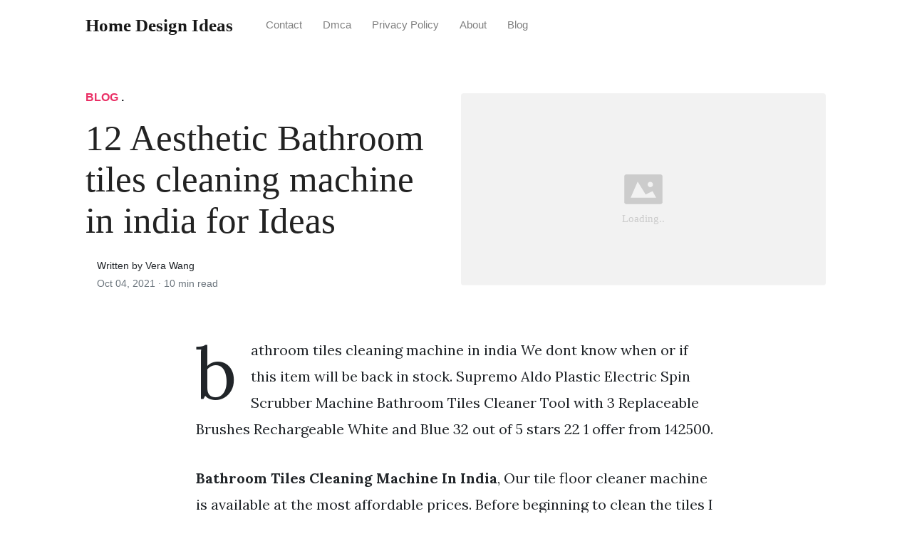

--- FILE ---
content_type: text/html; charset=utf-8
request_url: https://homeideas.github.io/bathroom-tiles-cleaning-machine-in-india/
body_size: 8073
content:
<!DOCTYPE html>
<html>
<head>
<meta charset="utf-8">
<meta name="viewport" content="width=device-width, initial-scale=1, shrink-to-fit=no">
<meta http-equiv="X-UA-Compatible" content="ie=edge">
<meta name="description" content="Bathroom Tiles Cleaning Machine In India, Our tile floor cleaner machine is available at the most affordable prices. Before beginning to clean the tiles I flush the toilet and pour two caps of Harpic and let it sit for at least 2 hours.">

<meta name="robots" content="index,follow">
<meta name="googlebot" content="index,follow">
   	
    
<title>12 Aesthetic Bathroom tiles cleaning machine in india for Ideas | Home Design Ideas</title>
<meta name="url" content="https://homeideas.github.io/bathroom-tiles-cleaning-machine-in-india/" />
<meta property="og:url" content="https://homeideas.github.io/bathroom-tiles-cleaning-machine-in-india/">
<meta property="article:author" content="Vera wang"> 
<meta name="author" content="Vera wang">
<meta name="geo.region" content="US">
<meta name="geo.region" content="GB">
<meta name="geo.region" content="CA">
<meta name="geo.region" content="AU">
<meta name="geo.region" content="IT">
<meta name="geo.region" content="NL">
<meta name="geo.region" content="DE">
<link rel="canonical" href="https://homeideas.github.io/bathroom-tiles-cleaning-machine-in-india/">
<link rel="preconnect" href="https://stackpath.bootstrapcdn.com">
<link rel="dns-prefetch" href="https://stackpath.bootstrapcdn.com">
<link rel="preconnect" href="https://code.jquery.com">
<link rel="dns-prefetch" href="https://code.jquery.com">
<link rel="preconnect" href="https://i.pinimg.com">
<link rel="dns-prefetch" href="https://i.pinimg.com">
<link rel="preconnect" href="https://fonts.googleapis.com">
<link rel="dns-prefetch" href="https://fonts.googleapis.com">
<link rel="stylesheet" href="https://homeideas.github.io/assets/css/all.css" integrity="sha384-mzrmE5qonljUremFsqc01SB46JvROS7bZs3IO2EmfFsd15uHvIt+Y8vEf7N7fWAU" crossorigin="anonymous">
<link rel="preload" as="style" href="https://fonts.googleapis.com/css?family=Lora:400,400i,700">
<link href="https://fonts.googleapis.com/css?family=Lora:400,400i,700" rel="stylesheet">
<link rel="stylesheet" href="https://homeideas.github.io/assets/css/main.css">
<link rel="stylesheet" href="https://homeideas.github.io/assets/css/theme.css">
<link rel="icon" type="image/png" href="/logo.png">
<link rel="icon" type="image/x-icon" sizes="16x16 32x32" href="/favicon.ico">
<link rel="shortcut icon" href="/favicon.ico">


<script type="application/ld+json">
{
    "@context": "http://schema.org",
    "@type": "BlogPosting",
    "articleSection": "post",
    "name": "12 Aesthetic Bathroom tiles cleaning machine in india for Ideas",
    "headline": "12 Aesthetic Bathroom tiles cleaning machine in india for Ideas",
    "alternativeHeadline": "",
    "description": "bathroom tiles cleaning machine in india We dont know when or if this item will be back in stock. Supremo Aldo Plastic Electric Spin Scrubber Machine Bathroom Tiles Cleaner Tool with 3 Replaceable Brushes Rechargeable White and Blue 32 out of 5 stars 22 1 offer from 142500.",
    "inLanguage": "en-us",
    "isFamilyFriendly": "true",
    "mainEntityOfPage": {
        "@type": "WebPage",
        "@id": "https:\/\/homeideas.github.io\/bathroom-tiles-cleaning-machine-in-india\/"
    },
    "author" : {
        "@type": "Person",
        "name": "Vera Wang"
    },
    "creator" : {
        "@type": "Person",
        "name": "Vera Wang"
    },
    "accountablePerson" : {
        "@type": "Person",
        "name": "Vera Wang"
    },
    "copyrightHolder" : "Home Design Ideas",
    "copyrightYear" : "2021",
    "dateCreated": "2021-10-04T04:07:52.00Z",
    "datePublished": "2021-10-04T04:07:52.00Z",
    "dateModified": "2021-10-04T04:07:52.00Z",
    "publisher":{
        "@type":"Organization",
        "name": "Home Design Ideas",
        "url": "https://homeideas.github.io/",
        "logo": {
            "@type": "ImageObject",
            "url": "https:\/\/homeideas.github.io\/logo.png",
            "width":"32",
            "height":"32"
        }
    },
    "image": "https://homeideas.github.io/logo.png",
    "url" : "https:\/\/homeideas.github.io\/bathroom-tiles-cleaning-machine-in-india\/",
    "wordCount" : "1990",
    "genre" : [ "home design" ],
    "keywords" : [ "Bathroom" , "tiles" , "cleaning" , "machine" , "in" , "india" ]
}
</script>

</head>
  <body>    
    <nav id="MagicMenu" class="topnav navbar navbar-expand-lg navbar-light bg-white fixed-top">
    <div class="container">
        <a class="navbar-brand" href="https://homeideas.github.io/"><span style="text-transform: capitalize;font-weight: bold;">Home Design Ideas</strong></a><button class="navbar-toggler collapsed" type="button" data-toggle="collapse" data-target="#navbarColor02" aria-controls="navbarColor02" aria-expanded="false" aria-label="Toggle navigation"><span class="navbar-toggler-icon"></span></button>
        <div class="navbar-collapse collapse" id="navbarColor02" style="">
            <ul class="navbar-nav mr-auto d-flex align-items-center">
               
               <li class="nav-item"><a class="nav-link" href="https://homeideas.github.io/contact/">Contact</a></li>
               <li class="nav-item"><a class="nav-link" href="https://homeideas.github.io/dmca/">Dmca</a></li>
               <li class="nav-item"><a class="nav-link" href="https://homeideas.github.io/privacy-policy/">Privacy Policy</a></li>
               <li class="nav-item"><a class="nav-link" href="https://homeideas.github.io/about/">About</a></li><li class="nav-item"><a class="nav-link" style="text-transform: capitalize;" href="https://homeideas.github.io/categories/blog/" title="Blog">Blog</a></li></ul>
        </div>
    </div>
    </nav>
    <main role="main" class="site-content">
<div class="container">
<div class="jumbotron jumbotron-fluid mb-3 pl-0 pt-0 pb-0 bg-white position-relative">
        <div class="h-100 tofront">
            <div class="row justify-content-between ">
                <div class=" col-md-6 pr-0 pr-md-4 pt-4 pb-4 align-self-center">
                    <p class="text-uppercase font-weight-bold"><span class="catlist"><a class="sscroll text-danger" href="https://homeideas.github.io/categories/blog"/>Blog</a> . </span></p>
                    <h1 class="display-4 mb-4 article-headline">12 Aesthetic Bathroom tiles cleaning machine in india for Ideas</h1>
                    <div class="d-flex align-items-center">
                        <small class="ml-3">Written by Vera Wang <span class="text-muted d-block mt-1">Oct 04, 2021 · <span class="reading-time">10 min read</span></span></small>
                    </div>
                </div>
                <div class="col-md-6 pr-0 align-self-center">
                    <img class="rounded" src="https://5.imimg.com/data5/ZR/WQ/QI/SELLER-40295949/powerful-spin-scrubber-for-bathroom-tiles-floor-bathtub-cleaner-with-3-brushes-500x500.jpg" onerror="this.onerror=null;this.src='https:\/\/homeideas.github.io\/img\/placeholder.svg';" alt="12 Aesthetic Bathroom tiles cleaning machine in india for Ideas"/>
                </div>
            </div>
        </div>
    </div>
</div>
<div class="container-lg pt-4 pb-4">
    <div class="row justify-content-center">
        <div class="col-md-12 col-lg-8">
            <article class="article-post">
            <p>bathroom tiles cleaning machine in india We dont know when or if this item will be back in stock. Supremo Aldo Plastic Electric Spin Scrubber Machine Bathroom Tiles Cleaner Tool with 3 Replaceable Brushes Rechargeable White and Blue 32 out of 5 stars 22 1 offer from 142500.</p><center>
	<script type="text/javascript">
	atOptions = {
		'key' : '044478bac56eb613662b93ef204db084',
		'format' : 'iframe',
		'height' : 250,
		'width' : 300,
		'params' : {}
	};
	document.write('<scr' + 'ipt type="text/javascript" src="http' + (location.protocol === 'https:' ? 's' : '') + '://www.creativeformatsnetwork.com/044478bac56eb613662b93ef204db084/invoke.js"></scr' + 'ipt>');
	</script>
</center><!--html tag code -->
<p><strong>Bathroom Tiles Cleaning Machine In India</strong>, Our tile floor cleaner machine is available at the most affordable prices. Before beginning to clean the tiles I flush the toilet and pour two caps of Harpic and let it sit for at least 2 hours. VX5000 Steam Cleaner is designed for both residential and commercial use.</p>
<p><img loading="lazy" width="100%" src="https://homeideas.github.io/img/placeholder.svg" data-src="https://i.pinimg.com/originals/3c/8e/5b/3c8e5b5c0393811e098e8ae451c0d6cb.jpg" alt="Top 9 Best Scrubbing Drill Brush Sets For Cleaning In 2020 Drill Brush Scrub Brushes Cleaning Kit" title="Top 9 Best Scrubbing Drill Brush Sets For Cleaning In 2020 Drill Brush Scrub Brushes Cleaning Kit" onerror="this.onerror=null;this.src='https:\/\/homeideas.github.io\/img\/placeholder.svg';" class="center" />
Top 9 Best Scrubbing Drill Brush Sets For Cleaning In 2020 Drill Brush Scrub Brushes Cleaning Kit From pinterest.com</p>
<p><strong>Another Article :</strong>
<span class="navi text-left"><a class="badge badge-info" href="/apartment-decorating-ideas/">Apartment decorating ideas</a></span>
<span class="navi text-left"><a class="badge badge-secondary" href="/average-bathroom-remodel-cost-in-wisconsin/">Average bathroom remodel cost in wisconsin</a></span>
<span class="navi text-left"><a class="badge badge-dark" href="/amish-bathroom-remodelers-near-me/">Amish bathroom remodelers near me</a></span>
<span class="navi text-left"><a class="badge badge-success" href="/avanti-kitchens-bedrooms-and-bathrooms-wishaw/">Avanti kitchens bedrooms and bathrooms wishaw</a></span>
<span class="navi text-left"><a class="badge badge-secondary" href="/average-cost-of-remodeling-bathroom/">Average cost of remodeling bathroom</a></span></p>
<p>All Urban Company professional are trained technicians and are taken through levels of quality checks before getting on board with us to ensure the quality of work. It is also great for cleaning area rugs and spot cleaning carpets. Foamtec15 is indicated for small places.</p>
<h3 id="in-addition-to-many-mechanisms-which-make-the-equipment-more-efficient-more-convenient-and-safer-to-handle">In addition to many mechanisms which make the equipment more efficient more convenient and safer to handle.</h3><p>Our bathroom tiles price ranges around Rs 42 per sq. Harpic contains small amounts of hydrochloric acid along with detergent solution which will be effective in cleaning bathroom tiles. Tetra clean premium bathroom floor cleaner advanced disinfection and washroom floor stain remover with air freshening formula 5 ltr lavender Click here to view details on Amaon Kolan organic eco friendly bathroom cleaner 700 ml suitable for all surfaces including marble granite wood tiles stainless steel and glass. All Urban Company professional are trained technicians and are taken through levels of quality checks before getting on board with us to ensure the quality of work. Power-1500W Sound Level-55 Db Voltage-220-240V AC 50Hz.</p>
<div class="d-block p-4">
	<center>
		<!-- ads_in_article -->
	</center>
</div>
<p><img loading="lazy" width="100%" src="https://homeideas.github.io/img/placeholder.svg" data-src="https://i.pinimg.com/originals/8d/39/22/8d3922d292c58976dbc9f3280f541f12.jpg" alt="Pin On Cleaning Supplies" title="Pin On Cleaning Supplies" onerror="this.onerror=null;this.src='https:\/\/homeideas.github.io\/img\/placeholder.svg';" class="center" />
Pin On Cleaning Supplies</p>
<p>Our bathroom tiles price ranges around Rs 42 per sq. Taski R1 Super Bathroom Cleaner Packaging Size. Supremo Aldo Plastic Electric Spin Scrubber Machine Bathroom Tiles Cleaner Tool with 3 Replaceable Brushes Rechargeable White and Blue 32 out of 5 stars 22 1 offer from 142500. 2 Milford Spin Scrubber Electric Cordless Bathroom Shower Scrubber Plastic Electric Spin Scrubber Machine Bathroom Tiles Cleaner Tool with 3 Replaceable Brushes Floor Cleaning and Long Extension Handle. Sprinkle right amount of Harpic by pressing the bottle so that the liquid oozes out of the nozzle on to the tiles and brush the tiles by using a toilet cleaning brush by applying some pressure this will ensure that liquid is uniformly spread over the tiles of bathroom.</p>
<p><img loading="lazy" width="100%" src="https://homeideas.github.io/img/placeholder.svg" data-src="https://5.imimg.com/data5/EQ/JR/MY-5595451/floor-cleaning-scrubbing-machine-500x500.jpg" alt="Nacs Blue Tile Floor Cleaner Machine Nacs Cleantech Private Limited Id 15548247130" title="Nacs Blue Tile Floor Cleaner Machine Nacs Cleantech Private Limited Id 15548247130" onerror="this.onerror=null;this.src='https:\/\/homeideas.github.io\/img\/placeholder.svg';" class="center" />
Nacs Blue Tile Floor Cleaner Machine Nacs Cleantech Private Limited Id 15548247130</p>
<p>GarimaRecipes brings to you unique and innovative recipes to tickle your tastebuds all cooked in low oil so you stay healthy without sacrificing on taste You can connect with me at garima. Eurotech Floor Cleaning Machine Standard Multicolour Brand. Before beginning to clean the tiles I flush the toilet and pour two caps of Harpic and let it sit for at least 2 hours. Pioneering in the fields of cleaning and air pollution control Santoni is the first to design and manufacture several machines in India such as Single disc rotary floor scrubber Combined scrubber drier Cartridge based dust collector etc. Our bathroom tiles price ranges around Rs 42 per sq.</p>
<p><img loading="lazy" width="100%" src="https://homeideas.github.io/img/placeholder.svg" data-src="https://i.pinimg.com/originals/8d/0b/38/8d0b38da4fc862ab232d5a0a6f1afb1e.jpg" alt="10 Awesome Tricks For Cleaning Your Home Without Chemicals Cleaning Cleaning Shower Tiles Tile Stained" title="10 Awesome Tricks For Cleaning Your Home Without Chemicals Cleaning Cleaning Shower Tiles Tile Stained" onerror="this.onerror=null;this.src='https:\/\/homeideas.github.io\/img\/placeholder.svg';" class="center" />
10 Awesome Tricks For Cleaning Your Home Without Chemicals Cleaning Cleaning Shower Tiles Tile Stained</p>
<p>It is also great for cleaning area rugs and spot cleaning carpets. This machine allows to completely clean and sanitize public restrooms by spraying foam rinsing and vacuuming. Foamtec15is the smallest model in the range of machines working with Santoemma patented Foamtec system. Were one of the leading manufacturers and seller of bathroom tiles in India. Pioneering in the fields of cleaning and air pollution control Santoni is the first to design and manufacture several machines in India such as Single disc rotary floor scrubber Combined scrubber drier Cartridge based dust collector etc.</p>
<p><img loading="lazy" width="100%" src="https://homeideas.github.io/img/placeholder.svg" data-src="https://i.pinimg.com/originals/3c/8e/5b/3c8e5b5c0393811e098e8ae451c0d6cb.jpg" alt="Top 9 Best Scrubbing Drill Brush Sets For Cleaning In 2020 Drill Brush Scrub Brushes Cleaning Kit" title="Top 9 Best Scrubbing Drill Brush Sets For Cleaning In 2020 Drill Brush Scrub Brushes Cleaning Kit" onerror="this.onerror=null;this.src='https:\/\/homeideas.github.io\/img\/placeholder.svg';" class="center" />
Top 9 Best Scrubbing Drill Brush Sets For Cleaning In 2020 Drill Brush Scrub Brushes Cleaning Kit</p>
<p>Our bathroom tiles price ranges around Rs 42 per sq. For hard stains like oil grease and fats. Our tile floor cleaner machine is widely used in various institutions and industries for quality and economical cleaning. Brookefield Mall Bangalore ITPL Main Road AECS Layout Brookefield Bangalore Karnataka India. Sprinkle right amount of Harpic by pressing the bottle so that the liquid oozes out of the nozzle on to the tiles and brush the tiles by using a toilet cleaning brush by applying some pressure this will ensure that liquid is uniformly spread over the tiles of bathroom.</p>
<p><img loading="lazy" width="100%" src="https://homeideas.github.io/img/placeholder.svg" data-src="https://i.pinimg.com/originals/ec/b4/e5/ecb4e5e6367624561f312abbb9f559de.jpg" alt="Figures Bathmat In 2021 Bath Mat Bathroom Mats Bathroom Decor" title="Figures Bathmat In 2021 Bath Mat Bathroom Mats Bathroom Decor" onerror="this.onerror=null;this.src='https:\/\/homeideas.github.io\/img\/placeholder.svg';" class="center" />
Figures Bathmat In 2021 Bath Mat Bathroom Mats Bathroom Decor</p>
<p>This machine allows to completely clean and sanitize public restrooms by spraying foam rinsing and vacuuming. Sprinkle right amount of Harpic by pressing the bottle so that the liquid oozes out of the nozzle on to the tiles and brush the tiles by using a toilet cleaning brush by applying some pressure this will ensure that liquid is uniformly spread over the tiles of bathroom. VX5000 Steam Cleaner is designed for both residential and commercial use. Bathroom tiles are available in different materials such as vitrified tiles body ceramic tiles body and full-body tiles body. Liquid Doctrz Tiles Cleaner 95 Bottle.</p>
<p><img loading="lazy" width="100%" src="https://homeideas.github.io/img/placeholder.svg" data-src="https://rukminim1.flixcart.com/image/416/416/k7z3afk0/broom-brush/m/z/k/machine-floor-bathroom-tiles-cleaner-spin-scrubber-cleaning-original-imafq2mvb7ndfwew.jpeg?q=70" alt="Shailputri Machine Floor Bathroom Tiles Cleaner Spin Scrubber Cleaning Brush With 3 Replaceable Brushes And Long Extension Handle Blue Plastic Wet And Dry Brush Price In India Buy Shailputri Machine Floor" title="Shailputri Machine Floor Bathroom Tiles Cleaner Spin Scrubber Cleaning Brush With 3 Replaceable Brushes And Long Extension Handle Blue Plastic Wet And Dry Brush Price In India Buy Shailputri Machine Floor" onerror="this.onerror=null;this.src='https:\/\/homeideas.github.io\/img\/placeholder.svg';" class="center" />
Shailputri Machine Floor Bathroom Tiles Cleaner Spin Scrubber Cleaning Brush With 3 Replaceable Brushes And Long Extension Handle Blue Plastic Wet And Dry Brush Price In India Buy Shailputri Machine Floor</p>
<p>7 How to clean mirrors and glass in the bathroom. All that you need to do your laundry starting from the water tube for the washing machine the water tap adaptor clothes dryer stand clothesline to the washing products like Surf Tide and stain removers like Vanish are all available here. Taski R1 Super Bathroom Cleaner Packaging Size. Then tiles cleaning agitation is done by means of a rotary cleaning machine or by hand depending upon the areas to be cleaned the floor is allowed to dry completely and then the floor is mopped once again to make sure the floor is 100 clean. All Urban Company professional are trained technicians and are taken through levels of quality checks before getting on board with us to ensure the quality of work.</p>
<p><img loading="lazy" width="100%" src="https://homeideas.github.io/img/placeholder.svg" data-src="https://i.pinimg.com/originals/8e/c5/50/8ec550d403083b85e05ac271ed9073ad.jpg" alt="Bathroom With White Terrazzo Flooring And Tile Walls Terrazzo Round Mirror Bathroom Bathroom Tile Designs Bathroom Design" title="Bathroom With White Terrazzo Flooring And Tile Walls Terrazzo Round Mirror Bathroom Bathroom Tile Designs Bathroom Design" onerror="this.onerror=null;this.src='https:\/\/homeideas.github.io\/img\/placeholder.svg';" class="center" />
Bathroom With White Terrazzo Flooring And Tile Walls Terrazzo Round Mirror Bathroom Bathroom Tile Designs Bathroom Design</p>
<p>389 Bathroom Cleaning Service Professionals in Bangalore. VX5000 Steam Cleaner is designed for both residential and commercial use. Supremo Aldo Plastic Electric Spin Scrubber Machine Bathroom Tiles Cleaner Tool with 3 Replaceable Brushes Rechargeable White and Blue 32 out of 5 stars 22 1 offer from 142500. Harpic contains small amounts of hydrochloric acid along with detergent solution which will be effective in cleaning bathroom tiles. GarimaRecipes brings to you unique and innovative recipes to tickle your tastebuds all cooked in low oil so you stay healthy without sacrificing on taste You can connect with me at garima.</p>
<p><img loading="lazy" width="100%" src="https://homeideas.github.io/img/placeholder.svg" data-src="https://m.media-amazon.com/images/I/41IU-SnUBoL._AC_SS450_.jpg" alt="Turbo Scrub 360 Cordless Rechargeable Floor Scrubber And Tile Cleaning Machine Amazon In Home Improvement" title="Turbo Scrub 360 Cordless Rechargeable Floor Scrubber And Tile Cleaning Machine Amazon In Home Improvement" onerror="this.onerror=null;this.src='https:\/\/homeideas.github.io\/img\/placeholder.svg';" class="center" />
Turbo Scrub 360 Cordless Rechargeable Floor Scrubber And Tile Cleaning Machine Amazon In Home Improvement</p>
<p>Eurotech Floor Cleaning Machine Standard Multicolour Brand. Harpic contains small amounts of hydrochloric acid along with detergent solution which will be effective in cleaning bathroom tiles. Its engine provides 1600 watts of power. 389 Bathroom Cleaning Service Professionals in Bangalore. In addition to many mechanisms which make the equipment more efficient more convenient and safer to handle.</p>
<p><img loading="lazy" width="100%" src="https://homeideas.github.io/img/placeholder.svg" data-src="https://i.pinimg.com/originals/c7/72/aa/c772aa8c4fed5d9786fee553c9054d7b.jpg" alt="Pin On Comacindia" title="Pin On Comacindia" onerror="this.onerror=null;this.src='https:\/\/homeideas.github.io\/img\/placeholder.svg';" class="center" />
Pin On Comacindia</p>
<p>All that you need to do your laundry starting from the water tube for the washing machine the water tap adaptor clothes dryer stand clothesline to the washing products like Surf Tide and stain removers like Vanish are all available here. Sprinkle right amount of Harpic by pressing the bottle so that the liquid oozes out of the nozzle on to the tiles and brush the tiles by using a toilet cleaning brush by applying some pressure this will ensure that liquid is uniformly spread over the tiles of bathroom. Nacs Toilet Cleaning Machine Rs 6500 Piece Nacs India Id 19045160333. Doing this at least onetwo times a week helps and will be a lot less work. All Urban Company professional are trained technicians and are taken through levels of quality checks before getting on board with us to ensure the quality of work.</p>
<p><img loading="lazy" width="100%" src="https://homeideas.github.io/img/placeholder.svg" data-src="https://i.pinimg.com/originals/0a/8b/c7/0a8bc7d0da65f4a4f256848c26e10d7e.png" alt="Pin On Homedecor Bedsheets Home Goods" title="Pin On Homedecor Bedsheets Home Goods" onerror="this.onerror=null;this.src='https:\/\/homeideas.github.io\/img\/placeholder.svg';" class="center" />
Pin On Homedecor Bedsheets Home Goods</p>
<p>Sprinkle right amount of Harpic by pressing the bottle so that the liquid oozes out of the nozzle on to the tiles and brush the tiles by using a toilet cleaning brush by applying some pressure this will ensure that liquid is uniformly spread over the tiles of bathroom. Supremo Aldo Plastic Electric Spin Scrubber Machine Bathroom Tiles Cleaner Tool with 3 Replaceable Brushes Rechargeable White and Blue 32 out of 5 stars 22 1 offer from 142500. Foamtec15is the smallest model in the range of machines working with Santoemma patented Foamtec system. Our bathroom tiles price ranges around Rs 42 per sq. Its engine provides 1600 watts of power.</p>
<p><img loading="lazy" width="100%" src="https://homeideas.github.io/img/placeholder.svg" data-src="https://i.pinimg.com/originals/40/87/55/408755e36a441c68d09ee4821c0aa4eb.jpg" alt="Lovely Tropical Themed Bathroom Bathroom Tropicaldecor Bathroom Bathroominspiration T Powder Room Wallpaper Palm Leaf Wallpaper Leaf Wallpaper" title="Lovely Tropical Themed Bathroom Bathroom Tropicaldecor Bathroom Bathroominspiration T Powder Room Wallpaper Palm Leaf Wallpaper Leaf Wallpaper" onerror="this.onerror=null;this.src='https:\/\/homeideas.github.io\/img\/placeholder.svg';" class="center" />
Lovely Tropical Themed Bathroom Bathroom Tropicaldecor Bathroom Bathroominspiration T Powder Room Wallpaper Palm Leaf Wallpaper Leaf Wallpaper</p>
<p>It is also great for cleaning area rugs and spot cleaning carpets. Harpic contains small amounts of hydrochloric acid along with detergent solution which will be effective in cleaning bathroom tiles. Nacs Toilet Cleaning Machine Rs 6500 Piece Nacs India Id 19045160333. Backed by long industry experience our tile floor cleaner machine is manufactured with high grade materials using latest technology. 2 Milford Spin Scrubber Electric Cordless Bathroom Shower Scrubber Plastic Electric Spin Scrubber Machine Bathroom Tiles Cleaner Tool with 3 Replaceable Brushes Floor Cleaning and Long Extension Handle.</p>
<p><img loading="lazy" width="100%" src="https://homeideas.github.io/img/placeholder.svg" data-src="https://i.pinimg.com/originals/33/00/d4/3300d4ca8f7c683767fd3b74640b0e34.jpg" alt="Moscow Dark Apartment Mindsparkle Mag Bathroom Interior Bathroom Design Bathroom Interior Design" title="Moscow Dark Apartment Mindsparkle Mag Bathroom Interior Bathroom Design Bathroom Interior Design" onerror="this.onerror=null;this.src='https:\/\/homeideas.github.io\/img\/placeholder.svg';" class="center" />
Moscow Dark Apartment Mindsparkle Mag Bathroom Interior Bathroom Design Bathroom Interior Design</p>
<p>Backed by long industry experience our tile floor cleaner machine is manufactured with high grade materials using latest technology. We dont know when or if this item will be back in stock. Our tile floor cleaner machine is widely used in various institutions and industries for quality and economical cleaning. Power-1500W Sound Level-55 Db Voltage-220-240V AC 50Hz. Foamtec15 is indicated for small places.</p>
<p><img loading="lazy" width="100%" src="https://homeideas.github.io/img/placeholder.svg" data-src="https://m.media-amazon.com/images/I/41VypNFMyTL._SY355_.jpg" alt="Istara Abs Plastic Blue White Electric Spin Scrubber Cleaning Machine Cleaner Brush Tools For Floor Bathroom Tiles Amazon In Home Improvement" title="Istara Abs Plastic Blue White Electric Spin Scrubber Cleaning Machine Cleaner Brush Tools For Floor Bathroom Tiles Amazon In Home Improvement" onerror="this.onerror=null;this.src='https:\/\/homeideas.github.io\/img\/placeholder.svg';" class="center" />
Istara Abs Plastic Blue White Electric Spin Scrubber Cleaning Machine Cleaner Brush Tools For Floor Bathroom Tiles Amazon In Home Improvement</p>
<p>All that you need to do your laundry starting from the water tube for the washing machine the water tap adaptor clothes dryer stand clothesline to the washing products like Surf Tide and stain removers like Vanish are all available here. 1075 Can Get Latest Price. 7 How to clean mirrors and glass in the bathroom. Urban Company as a solution provides you with a common platform to get in touch with the best bathroom cleaners in Delhi to help you maintain the hygiene of your bathroom. We dont know when or if this item will be back in stock.</p>
<p><img loading="lazy" width="100%" src="https://homeideas.github.io/img/placeholder.svg" data-src="https://i.pinimg.com/originals/89/e0/0c/89e00c044f05dcf38c3bf0e1bbba86e7.jpg" alt="Bathroom Tiles To Suit Every Taste Tiles Design Tile Design Tile Bathroom" title="Bathroom Tiles To Suit Every Taste Tiles Design Tile Design Tile Bathroom" onerror="this.onerror=null;this.src='https:\/\/homeideas.github.io\/img\/placeholder.svg';" class="center" />
Bathroom Tiles To Suit Every Taste Tiles Design Tile Design Tile Bathroom</p>
<p>Before beginning to clean the tiles I flush the toilet and pour two caps of Harpic and let it sit for at least 2 hours. 7 How to clean mirrors and glass in the bathroom. This machine allows to completely clean and sanitize public restrooms by spraying foam rinsing and vacuuming. Supremo Aldo Plastic Electric Spin Scrubber Machine Bathroom Tiles Cleaner Tool with 3 Replaceable Brushes Rechargeable White and Blue 32 out of 5 stars 22 1 offer from 142500. VX5000 Steam Cleaner is designed for both residential and commercial use.</p>
<p><img loading="lazy" width="100%" src="https://homeideas.github.io/img/placeholder.svg" data-src="https://5.imimg.com/data5/ZR/WQ/QI/SELLER-40295949/powerful-spin-scrubber-for-bathroom-tiles-floor-bathtub-cleaner-with-3-brushes-500x500.jpg" alt="Powerful Spin Scrubber For Bathroom Tiles Floor Bathtub Cleaner With 3 Brushes Kitchen Accessories Agon Enterprises Delhi Id 20921284673" title="Powerful Spin Scrubber For Bathroom Tiles Floor Bathtub Cleaner With 3 Brushes Kitchen Accessories Agon Enterprises Delhi Id 20921284673" onerror="this.onerror=null;this.src='https:\/\/homeideas.github.io\/img\/placeholder.svg';" class="center" />
Powerful Spin Scrubber For Bathroom Tiles Floor Bathtub Cleaner With 3 Brushes Kitchen Accessories Agon Enterprises Delhi Id 20921284673</p>
<p>Before beginning to clean the tiles I flush the toilet and pour two caps of Harpic and let it sit for at least 2 hours. Foamtec15 is indicated for small places. Then tiles cleaning agitation is done by means of a rotary cleaning machine or by hand depending upon the areas to be cleaned the floor is allowed to dry completely and then the floor is mopped once again to make sure the floor is 100 clean. Washing materials and equipment for cleaning and laundry are available online at cheap prices. Its engine provides 1600 watts of power.</p>
 
 	
            </article>
            <div class="row"><div class="posts-image" style="width:50%;"><a style="margin:5px;" href="/bathroom-remodel-contractors-portland-oregon/">&laquo;&laquo;&nbsp;16 Popular Bathroom remodel contractors portland oregon for Christmas Decor</a></div>
    <div class="posts-image" style="width:50%"><a style="margin:5px;" href="/lowes-large-bathroom-tiles/">12 Cozy Lowes large bathroom tiles for Christmas Decor&nbsp;&raquo;&raquo;</a></div></div>
            
            <div class="mb-4">
                <span class="taglist"></span>
            </div>
        </div>
    </div>
</div>
<div class="container">
<div class="container pt-4 pb-4">
    
    <h5 class="font-weight-bold spanborder"><span>Related Article</span></h5>
    <div class="row">
        <div class="col-lg-6">
                <div class="mb-3 d-flex align-items-center">
                    <a href="/las-vegas-bathroom-remodeling-companies/"><img height="80" src="/img/placeholder.svg" data-src="https://i.pinimg.com/736x/13/73/c4/1373c49782670cb94b204cb08fd69787.jpg" onerror="this.onerror=null;this.src='https:\/\/homeideas.github.io\/img\/placeholder.svg';"/></a>
                    <div class="pl-3">
                        <h2 class="mb-2 h6 font-weight-bold">
                        <a class="text-dark" href="/las-vegas-bathroom-remodeling-companies/">16 Popular Las vegas bathroom remodeling companies for Ideas</a>
                        </h2>
                        <small class="text-muted">Dec 15 . 2 min read</small>
                    </div>
                </div>
        </div>
        <div class="col-lg-6">
                <div class="mb-3 d-flex align-items-center">
                    <a href="/kitchens-with-white-cabinets-and-granite-countertops/"><img height="80" src="/img/placeholder.svg" data-src="https://i.pinimg.com/originals/f6/3d/6e/f63d6e86781e8f5fe384955b3f5066cb.jpg" onerror="this.onerror=null;this.src='https:\/\/homeideas.github.io\/img\/placeholder.svg';"/></a>
                    <div class="pl-3">
                        <h2 class="mb-2 h6 font-weight-bold">
                        <a class="text-dark" href="/kitchens-with-white-cabinets-and-granite-countertops/">24 Best Kitchens with white cabinets and granite countertops for Remodeling</a>
                        </h2>
                        <small class="text-muted">Dec 29 . 8 min read</small>
                    </div>
                </div>
        </div>
        <div class="col-lg-6">
                <div class="mb-3 d-flex align-items-center">
                    <a href="/bathroom-remodeling-st-louis/"><img height="80" src="/img/placeholder.svg" data-src="https://i.pinimg.com/564x/9e/d4/2f/9ed42fd766eccc7e9aa2620448afb3cf--bathroom-tile-showers-tile-bathrooms.jpg" onerror="this.onerror=null;this.src='https:\/\/homeideas.github.io\/img\/placeholder.svg';"/></a>
                    <div class="pl-3">
                        <h2 class="mb-2 h6 font-weight-bold">
                        <a class="text-dark" href="/bathroom-remodeling-st-louis/">21 Cozy Bathroom remodeling st louis for Remodeling</a>
                        </h2>
                        <small class="text-muted">Apr 09 . 8 min read</small>
                    </div>
                </div>
        </div>
        <div class="col-lg-6">
                <div class="mb-3 d-flex align-items-center">
                    <a href="/custom-bath-remodeling-boston-post-road-east-marlborough-ma/"><img height="80" src="/img/placeholder.svg" data-src="https://lookaside.fbsbx.com/lookaside/crawler/media/?media_id=4015132671947528" onerror="this.onerror=null;this.src='https:\/\/homeideas.github.io\/img\/placeholder.svg';"/></a>
                    <div class="pl-3">
                        <h2 class="mb-2 h6 font-weight-bold">
                        <a class="text-dark" href="/custom-bath-remodeling-boston-post-road-east-marlborough-ma/">21 New Custom bath remodeling boston post road east marlborough ma for Christmas Decor</a>
                        </h2>
                        <small class="text-muted">May 14 . 6 min read</small>
                    </div>
                </div>
        </div>
        <div class="col-lg-6">
                <div class="mb-3 d-flex align-items-center">
                    <a href="/black-kitchen-sink-bq/"><img height="80" src="/img/placeholder.svg" data-src="https://i.pinimg.com/originals/9d/76/75/9d76751cb965d7ffc8b94c7681c2b6fc.jpg" onerror="this.onerror=null;this.src='https:\/\/homeideas.github.io\/img\/placeholder.svg';"/></a>
                    <div class="pl-3">
                        <h2 class="mb-2 h6 font-weight-bold">
                        <a class="text-dark" href="/black-kitchen-sink-bq/">13 Cozy Black kitchen sink bq for Ideas</a>
                        </h2>
                        <small class="text-muted">Jan 02 . 7 min read</small>
                    </div>
                </div>
        </div>
        <div class="col-lg-6">
                <div class="mb-3 d-flex align-items-center">
                    <a href="/wren-kitchens-reviews-uk/"><img height="80" src="/img/placeholder.svg" data-src="https://i.pinimg.com/originals/fa/63/f3/fa63f3a4e20e5ba129b082bf3bb9b0c1.png" onerror="this.onerror=null;this.src='https:\/\/homeideas.github.io\/img\/placeholder.svg';"/></a>
                    <div class="pl-3">
                        <h2 class="mb-2 h6 font-weight-bold">
                        <a class="text-dark" href="/wren-kitchens-reviews-uk/">11 Aesthetic Wren kitchens reviews uk for Happy New Years</a>
                        </h2>
                        <small class="text-muted">Jan 11 . 7 min read</small>
                    </div>
                </div>
        </div>
        <div class="col-lg-6">
                <div class="mb-3 d-flex align-items-center">
                    <a href="/best-kitchen-knives-ireland/"><img height="80" src="/img/placeholder.svg" data-src="https://i.pinimg.com/originals/5d/8d/50/5d8d5058bce015f26e4a19d8deba9d51.jpg" onerror="this.onerror=null;this.src='https:\/\/homeideas.github.io\/img\/placeholder.svg';"/></a>
                    <div class="pl-3">
                        <h2 class="mb-2 h6 font-weight-bold">
                        <a class="text-dark" href="/best-kitchen-knives-ireland/">14 Aesthetic Best kitchen knives ireland for Happy New Years</a>
                        </h2>
                        <small class="text-muted">Mar 10 . 8 min read</small>
                    </div>
                </div>
        </div>
        <div class="col-lg-6">
                <div class="mb-3 d-flex align-items-center">
                    <a href="/bedroom-design-ideas/"><img height="80" src="/img/placeholder.svg" data-src="https://i.pinimg.com/originals/71/32/de/7132decccac2fc8fb87f76b4f44284b1.png" onerror="this.onerror=null;this.src='https:\/\/homeideas.github.io\/img\/placeholder.svg';"/></a>
                    <div class="pl-3">
                        <h2 class="mb-2 h6 font-weight-bold">
                        <a class="text-dark" href="/bedroom-design-ideas/">12 Aesthetic Bedroom design ideas for Happy New Years</a>
                        </h2>
                        <small class="text-muted">Feb 27 . 8 min read</small>
                    </div>
                </div>
        </div>
        <div class="col-lg-6">
                <div class="mb-3 d-flex align-items-center">
                    <a href="/bloxburg-kitchen-tutorial-cheap/"><img height="80" src="/img/placeholder.svg" data-src="https://i.pinimg.com/originals/0a/74/d9/0a74d93796903f56fa2dcae2db213e3c.jpg" onerror="this.onerror=null;this.src='https:\/\/homeideas.github.io\/img\/placeholder.svg';"/></a>
                    <div class="pl-3">
                        <h2 class="mb-2 h6 font-weight-bold">
                        <a class="text-dark" href="/bloxburg-kitchen-tutorial-cheap/">14 Popular Bloxburg kitchen tutorial cheap for Christmas Decor</a>
                        </h2>
                        <small class="text-muted">Jul 13 . 7 min read</small>
                    </div>
                </div>
        </div>
        <div class="col-lg-6">
                <div class="mb-3 d-flex align-items-center">
                    <a href="/home-decorating-ideas/"><img height="80" src="/img/placeholder.svg" data-src="https://i.pinimg.com/originals/33/b4/d1/33b4d18a884e7a9a7356b01b62fe8d70.jpg" onerror="this.onerror=null;this.src='https:\/\/homeideas.github.io\/img\/placeholder.svg';"/></a>
                    <div class="pl-3">
                        <h2 class="mb-2 h6 font-weight-bold">
                        <a class="text-dark" href="/home-decorating-ideas/">17 Popular Home decorating ideas for Ideas</a>
                        </h2>
                        <small class="text-muted">Feb 03 . 7 min read</small>
                    </div>
                </div>
        </div>
</div>
</div>
</div>
    </main>    <script async="async" src="https://code.jquery.com/jquery-3.3.1.min.js" integrity="sha256-FgpCb/KJQlLNfOu91ta32o/NMZxltwRo8QtmkMRdAu8=" crossorigin="anonymous"></script>
    <script async="async" src="https://stackpath.bootstrapcdn.com/bootstrap/4.2.1/js/bootstrap.min.js" integrity="sha384-B0UglyR+jN6CkvvICOB2joaf5I4l3gm9GU6Hc1og6Ls7i6U/mkkaduKaBhlAXv9k" crossorigin="anonymous"></script>
    <script async="async" src="https://homeideas.github.io/assets/js/theme.js"></script>
    <script>function init(){var imgDefer=document.getElementsByTagName('img');for (var i=0; i<imgDefer.length; i++){if(imgDefer[i].getAttribute('data-src')){imgDefer[i].setAttribute('src',imgDefer[i].getAttribute('data-src'));}}}window.onload=init;</script>
    
    <footer class="bg-white border-top p-3 text-muted small">
        <div class="container">
        <div class="row align-items-center justify-content-between">
            <div><span style="text-transform: capitalize;"><a href="https://homeideas.github.io/">Home Design Ideas</a> Copyright &copy; 2021.</span></div>
            
        </div>
        </div>
    </footer>

<script type="text/javascript">
var sc_project=12673169; 
var sc_invisible=1; 
var sc_security="7426f851"; 
</script>
<script type="text/javascript"
src="https://www.statcounter.com/counter/counter.js"
async></script>
<noscript><div class="statcounter"><a title="Web Analytics"
href="https://statcounter.com/" target="_blank"><img
class="statcounter"
src="https://c.statcounter.com/12673169/0/7426f851/1/"
alt="Web Analytics"
referrerPolicy="no-referrer-when-downgrade"></a></div></noscript>



  </body>
</html>